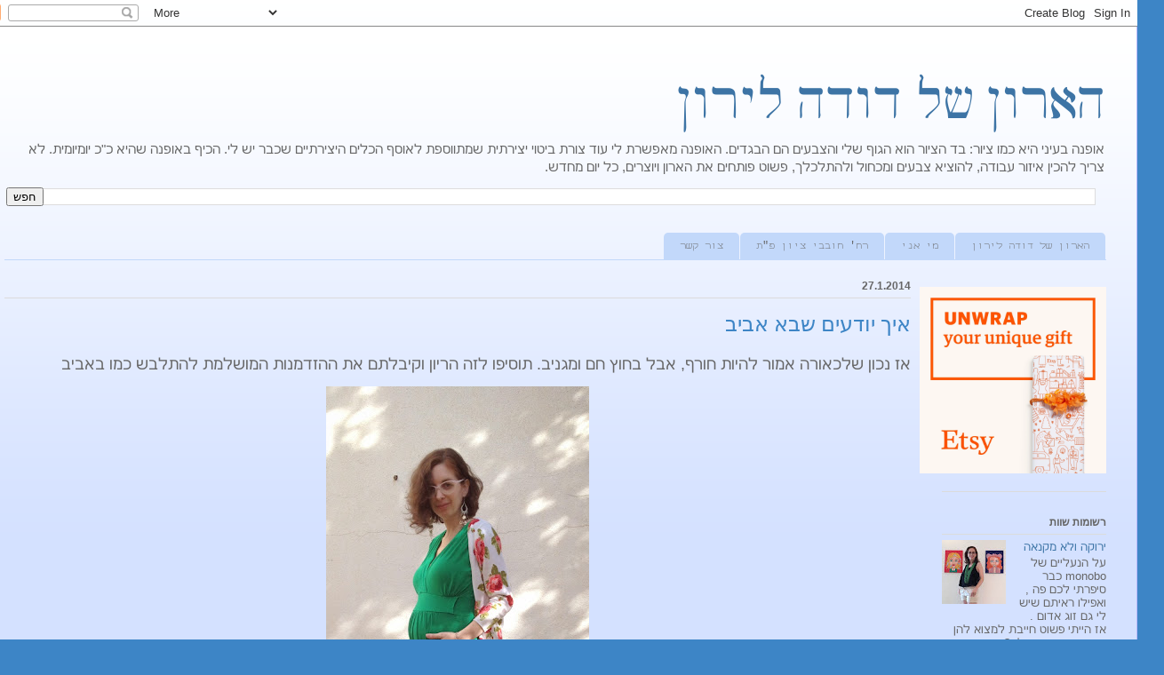

--- FILE ---
content_type: text/html; charset=UTF-8
request_url: https://lironfashion.blogspot.com/2014/01/
body_size: 14362
content:
<!DOCTYPE html>
<html class='v2' dir='rtl' lang='he'>
<head>
<link href='https://www.blogger.com/static/v1/widgets/2370241452-css_bundle_v2_rtl.css' rel='stylesheet' type='text/css'/>
<meta content='width=1100' name='viewport'/>
<meta content='text/html; charset=UTF-8' http-equiv='Content-Type'/>
<meta content='blogger' name='generator'/>
<link href='https://lironfashion.blogspot.com/favicon.ico' rel='icon' type='image/x-icon'/>
<link href='http://lironfashion.blogspot.com/2014/01/' rel='canonical'/>
<link rel="alternate" type="application/atom+xml" title="הארון של דודה לירון - Atom" href="https://lironfashion.blogspot.com/feeds/posts/default" />
<link rel="alternate" type="application/rss+xml" title="הארון של דודה לירון - RSS" href="https://lironfashion.blogspot.com/feeds/posts/default?alt=rss" />
<link rel="service.post" type="application/atom+xml" title="הארון של דודה לירון - Atom" href="https://www.blogger.com/feeds/6622715486308042038/posts/default" />
<!--Can't find substitution for tag [blog.ieCssRetrofitLinks]-->
<meta content='http://lironfashion.blogspot.com/2014/01/' property='og:url'/>
<meta content='הארון של דודה לירון' property='og:title'/>
<meta content='אופנה בעיני היא כמו ציור: בד הציור הוא הגוף שלי והצבעים הם הבגדים. האופנה מאפשרת לי עוד צורת ביטוי יצירתית שמתווספת לאוסף הכלים היצירתיים שכבר יש לי. הכיף באופנה שהיא כ&quot;כ יומיומית. לא צריך להכין איזור עבודה, להוציא צבעים ומכחול ולהתלכלך, פשוט פותחים את הארון ויוצרים, כל יום מחדש. 
' property='og:description'/>
<title>הארון של דודה לירון: ינואר 2014</title>
<style id='page-skin-1' type='text/css'><!--
/*
-----------------------------------------------
Blogger Template Style
Name:     Ethereal
Designer: Jason Morrow
URL:      jasonmorrow.etsy.com
----------------------------------------------- */
/* Content
----------------------------------------------- */
body {
font: normal normal 13px Arial, Tahoma, Helvetica, FreeSans, sans-serif;
color: #666666;
background: #3d85c6 none repeat-x scroll top left;
}
html body .content-outer {
min-width: 0;
max-width: 100%;
width: 100%;
}
a:link {
text-decoration: none;
color: #3d74a5;
}
a:visited {
text-decoration: none;
color: #4d469c;
}
a:hover {
text-decoration: underline;
color: #3d74a5;
}
.main-inner {
padding-top: 15px;
}
.body-fauxcolumn-outer {
background: transparent url(//themes.googleusercontent.com/image?id=0BwVBOzw_-hbMMDZjM2Q4YjctMTY2OC00ZGU2LWJjZDYtODVjOGRiOThlMGQ3) repeat-x scroll top center;
}
.content-fauxcolumns .fauxcolumn-inner {
background: #d4e1ff url(//www.blogblog.com/1kt/ethereal/white-fade.png) repeat-x scroll top left;
border-left: 1px solid #bbbbff;
border-right: 1px solid #bbbbff;
}
/* Flexible Background
----------------------------------------------- */
.content-fauxcolumn-outer .fauxborder-left {
width: 100%;
padding-left: 0;
margin-left: -0;
background-color: transparent;
background-image: none;
background-repeat: no-repeat;
background-position: left top;
}
.content-fauxcolumn-outer .fauxborder-right {
margin-right: -0;
width: 0;
background-color: transparent;
background-image: none;
background-repeat: no-repeat;
background-position: right top;
}
/* Columns
----------------------------------------------- */
.content-inner {
padding: 0;
}
/* Header
----------------------------------------------- */
.header-inner {
padding: 27px 0 3px;
}
.header-inner .section {
margin: 0 35px;
}
.Header h1 {
font: normal normal 60px Times, 'Times New Roman', FreeSerif, serif;
color: #3d74a5;
}
.Header h1 a {
color: #3d74a5;
}
.Header .description {
font-size: 115%;
color: #666666;
}
.header-inner .Header .titlewrapper,
.header-inner .Header .descriptionwrapper {
padding-left: 0;
padding-right: 0;
margin-bottom: 0;
}
/* Tabs
----------------------------------------------- */
.tabs-outer {
position: relative;
background: transparent;
}
.tabs-cap-top, .tabs-cap-bottom {
position: absolute;
width: 100%;
}
.tabs-cap-bottom {
bottom: 0;
}
.tabs-inner {
padding: 0;
}
.tabs-inner .section {
margin: 0 35px;
}
*+html body .tabs-inner .widget li {
padding: 1px;
}
.PageList {
border-bottom: 1px solid #c2d8fa;
}
.tabs-inner .widget li.selected a,
.tabs-inner .widget li a:hover {
position: relative;
-moz-border-radius-topleft: 5px;
-moz-border-radius-topright: 5px;
-webkit-border-top-left-radius: 5px;
-webkit-border-top-right-radius: 5px;
-goog-ms-border-top-left-radius: 5px;
-goog-ms-border-top-right-radius: 5px;
border-top-left-radius: 5px;
border-top-right-radius: 5px;
background: #4eabff none ;
color: #ffffff;
}
.tabs-inner .widget li a {
display: inline-block;
margin: 0;
margin-right: 1px;
padding: .65em 1.5em;
font: normal normal 12px 'Courier New', Courier, FreeMono, monospace;
color: #666666;
background-color: #c2d8fa;
-moz-border-radius-topleft: 5px;
-moz-border-radius-topright: 5px;
-webkit-border-top-left-radius: 5px;
-webkit-border-top-right-radius: 5px;
-goog-ms-border-top-left-radius: 5px;
-goog-ms-border-top-right-radius: 5px;
border-top-left-radius: 5px;
border-top-right-radius: 5px;
}
/* Headings
----------------------------------------------- */
h2 {
font: normal bold 12px Verdana, Geneva, sans-serif;
color: #666666;
}
/* Widgets
----------------------------------------------- */
.main-inner .column-left-inner {
padding: 0 0 0 20px;
}
.main-inner .column-left-inner .section {
margin-right: 0;
}
.main-inner .column-right-inner {
padding: 0 20px 0 0;
}
.main-inner .column-right-inner .section {
margin-left: 0;
}
.main-inner .section {
padding: 0;
}
.main-inner .widget {
padding: 0 0 15px;
margin: 20px 0;
border-bottom: 1px solid #dbdbdb;
}
.main-inner .widget h2 {
margin: 0;
padding: .6em 0 .5em;
}
.footer-inner .widget h2 {
padding: 0 0 .4em;
}
.main-inner .widget h2 + div, .footer-inner .widget h2 + div {
padding-top: 15px;
}
.main-inner .widget .widget-content {
margin: 0;
padding: 15px 0 0;
}
.main-inner .widget ul, .main-inner .widget #ArchiveList ul.flat {
margin: -15px -15px -15px;
padding: 0;
list-style: none;
}
.main-inner .sidebar .widget h2 {
border-bottom: 1px solid #dbdbdb;
}
.main-inner .widget #ArchiveList {
margin: -15px 0 0;
}
.main-inner .widget ul li, .main-inner .widget #ArchiveList ul.flat li {
padding: .5em 15px;
text-indent: 0;
}
.main-inner .widget #ArchiveList ul li {
padding-top: .25em;
padding-bottom: .25em;
}
.main-inner .widget ul li:first-child, .main-inner .widget #ArchiveList ul.flat li:first-child {
border-top: none;
}
.main-inner .widget ul li:last-child, .main-inner .widget #ArchiveList ul.flat li:last-child {
border-bottom: none;
}
.main-inner .widget .post-body ul {
padding: 0 2.5em;
margin: .5em 0;
list-style: disc;
}
.main-inner .widget .post-body ul li {
padding: 0.25em 0;
margin-bottom: .25em;
color: #666666;
border: none;
}
.footer-inner .widget ul {
padding: 0;
list-style: none;
}
.widget .zippy {
color: #666666;
}
/* Posts
----------------------------------------------- */
.main.section {
margin: 0 20px;
}
body .main-inner .Blog {
padding: 0;
background-color: transparent;
border: none;
}
.main-inner .widget h2.date-header {
border-bottom: 1px solid #dbdbdb;
}
.date-outer {
position: relative;
margin: 15px 0 20px;
}
.date-outer:first-child {
margin-top: 0;
}
.date-posts {
clear: both;
}
.post-outer, .inline-ad {
border-bottom: 1px solid #dbdbdb;
padding: 30px 0;
}
.post-outer {
padding-bottom: 10px;
}
.post-outer:first-child {
padding-top: 0;
border-top: none;
}
.post-outer:last-child, .inline-ad:last-child {
border-bottom: none;
}
.post-body img {
padding: 8px;
}
h3.post-title, h4 {
font: normal normal 24px Times, Times New Roman, serif;
color: #3d85c6;
}
h3.post-title a {
font: normal normal 24px Times, Times New Roman, serif;
color: #3d85c6;
text-decoration: none;
}
h3.post-title a:hover {
color: #3d74a5;
text-decoration: underline;
}
.post-header {
margin: 0 0 1.5em;
}
.post-body {
line-height: 1.4;
}
.post-footer {
margin: 1.5em 0 0;
}
#blog-pager {
padding: 15px;
}
.blog-feeds, .post-feeds {
margin: 1em 0;
text-align: center;
}
.post-outer .comments {
margin-top: 2em;
}
/* Comments
----------------------------------------------- */
.comments .comments-content .icon.blog-author {
background-repeat: no-repeat;
background-image: url([data-uri]);
}
.comments .comments-content .loadmore a {
background: #d4e1ff url(//www.blogblog.com/1kt/ethereal/white-fade.png) repeat-x scroll top left;
}
.comments .comments-content .loadmore a {
border-top: 1px solid #dbdbdb;
border-bottom: 1px solid #dbdbdb;
}
.comments .comment-thread.inline-thread {
background: #d4e1ff url(//www.blogblog.com/1kt/ethereal/white-fade.png) repeat-x scroll top left;
}
.comments .continue {
border-top: 2px solid #dbdbdb;
}
/* Footer
----------------------------------------------- */
.footer-inner {
padding: 30px 0;
overflow: hidden;
}
/* Mobile
----------------------------------------------- */
body.mobile  {
background-size: auto
}
.mobile .body-fauxcolumn-outer {
background: ;
}
.mobile .content-fauxcolumns .fauxcolumn-inner {
opacity: 0.75;
}
.mobile .content-fauxcolumn-outer .fauxborder-right {
margin-right: 0;
}
.mobile-link-button {
background-color: #4eabff;
}
.mobile-link-button a:link, .mobile-link-button a:visited {
color: #ffffff;
}
.mobile-index-contents {
color: #444444;
}
.mobile .body-fauxcolumn-outer {
background-size: 100% auto;
}
.mobile .mobile-date-outer {
border-bottom: transparent;
}
.mobile .PageList {
border-bottom: none;
}
.mobile .tabs-inner .section {
margin: 0;
}
.mobile .tabs-inner .PageList .widget-content {
background: #4eabff none;
color: #ffffff;
}
.mobile .tabs-inner .PageList .widget-content .pagelist-arrow {
border-right: 1px solid #ffffff;
}
.mobile .footer-inner {
overflow: visible;
}
body.mobile .AdSense {
margin: 0 -10px;
}

--></style>
<style id='template-skin-1' type='text/css'><!--
body {
min-width: 1310px;
}
.content-outer, .content-fauxcolumn-outer, .region-inner {
min-width: 1310px;
max-width: 1310px;
_width: 1310px;
}
.main-inner .columns {
padding-left: 0px;
padding-right: 220px;
}
.main-inner .fauxcolumn-center-outer {
left: 0px;
right: 220px;
/* IE6 does not respect left and right together */
_width: expression(this.parentNode.offsetWidth -
parseInt("0px") -
parseInt("220px") + 'px');
}
.main-inner .fauxcolumn-left-outer {
width: 0px;
}
.main-inner .fauxcolumn-right-outer {
width: 220px;
}
.main-inner .column-left-outer {
width: 0px;
right: 100%;
margin-left: -0px;
}
.main-inner .column-right-outer {
width: 220px;
margin-right: -220px;
}
#layout {
min-width: 0;
}
#layout .content-outer {
min-width: 0;
width: 800px;
}
#layout .region-inner {
min-width: 0;
width: auto;
}
body#layout div.add_widget {
padding: 8px;
}
body#layout div.add_widget a {
margin-left: 32px;
}
--></style>
<link href='https://www.blogger.com/dyn-css/authorization.css?targetBlogID=6622715486308042038&amp;zx=fcebb8d3-dc66-4027-a628-f8de02a9006b' media='none' onload='if(media!=&#39;all&#39;)media=&#39;all&#39;' rel='stylesheet'/><noscript><link href='https://www.blogger.com/dyn-css/authorization.css?targetBlogID=6622715486308042038&amp;zx=fcebb8d3-dc66-4027-a628-f8de02a9006b' rel='stylesheet'/></noscript>
<meta name='google-adsense-platform-account' content='ca-host-pub-1556223355139109'/>
<meta name='google-adsense-platform-domain' content='blogspot.com'/>

</head>
<body class='loading variant-blossoms1Blue'>
<div class='navbar section' id='navbar' name='סרגל ניווט'><div class='widget Navbar' data-version='1' id='Navbar1'><script type="text/javascript">
    function setAttributeOnload(object, attribute, val) {
      if(window.addEventListener) {
        window.addEventListener('load',
          function(){ object[attribute] = val; }, false);
      } else {
        window.attachEvent('onload', function(){ object[attribute] = val; });
      }
    }
  </script>
<div id="navbar-iframe-container"></div>
<script type="text/javascript" src="https://apis.google.com/js/platform.js"></script>
<script type="text/javascript">
      gapi.load("gapi.iframes:gapi.iframes.style.bubble", function() {
        if (gapi.iframes && gapi.iframes.getContext) {
          gapi.iframes.getContext().openChild({
              url: 'https://www.blogger.com/navbar/6622715486308042038?origin\x3dhttps://lironfashion.blogspot.com',
              where: document.getElementById("navbar-iframe-container"),
              id: "navbar-iframe"
          });
        }
      });
    </script><script type="text/javascript">
(function() {
var script = document.createElement('script');
script.type = 'text/javascript';
script.src = '//pagead2.googlesyndication.com/pagead/js/google_top_exp.js';
var head = document.getElementsByTagName('head')[0];
if (head) {
head.appendChild(script);
}})();
</script>
</div></div>
<div class='body-fauxcolumns'>
<div class='fauxcolumn-outer body-fauxcolumn-outer'>
<div class='cap-top'>
<div class='cap-left'></div>
<div class='cap-right'></div>
</div>
<div class='fauxborder-left'>
<div class='fauxborder-right'></div>
<div class='fauxcolumn-inner'>
</div>
</div>
<div class='cap-bottom'>
<div class='cap-left'></div>
<div class='cap-right'></div>
</div>
</div>
</div>
<div class='content'>
<div class='content-fauxcolumns'>
<div class='fauxcolumn-outer content-fauxcolumn-outer'>
<div class='cap-top'>
<div class='cap-left'></div>
<div class='cap-right'></div>
</div>
<div class='fauxborder-left'>
<div class='fauxborder-right'></div>
<div class='fauxcolumn-inner'>
</div>
</div>
<div class='cap-bottom'>
<div class='cap-left'></div>
<div class='cap-right'></div>
</div>
</div>
</div>
<div class='content-outer'>
<div class='content-cap-top cap-top'>
<div class='cap-left'></div>
<div class='cap-right'></div>
</div>
<div class='fauxborder-left content-fauxborder-left'>
<div class='fauxborder-right content-fauxborder-right'></div>
<div class='content-inner'>
<header>
<div class='header-outer'>
<div class='header-cap-top cap-top'>
<div class='cap-left'></div>
<div class='cap-right'></div>
</div>
<div class='fauxborder-left header-fauxborder-left'>
<div class='fauxborder-right header-fauxborder-right'></div>
<div class='region-inner header-inner'>
<div class='header section' id='header' name='כותרת'><div class='widget Header' data-version='1' id='Header1'>
<div id='header-inner'>
<div class='titlewrapper'>
<h1 class='title'>
<a href='https://lironfashion.blogspot.com/'>
הארון של דודה לירון
</a>
</h1>
</div>
<div class='descriptionwrapper'>
<p class='description'><span>אופנה בעיני היא כמו ציור: בד הציור הוא הגוף שלי והצבעים הם הבגדים. האופנה מאפשרת לי עוד צורת ביטוי יצירתית שמתווספת לאוסף הכלים היצירתיים שכבר יש לי. הכיף באופנה שהיא כ"כ יומיומית. לא צריך להכין איזור עבודה, להוציא צבעים ומכחול ולהתלכלך, פשוט פותחים את הארון ויוצרים, כל יום מחדש. 
</span></p>
</div>
</div>
</div></div>
</div>
</div>
<div class='header-cap-bottom cap-bottom'>
<div class='cap-left'></div>
<div class='cap-right'></div>
</div>
</div>
</header>
<div class='tabs-outer'>
<div class='tabs-cap-top cap-top'>
<div class='cap-left'></div>
<div class='cap-right'></div>
</div>
<div class='fauxborder-left tabs-fauxborder-left'>
<div class='fauxborder-right tabs-fauxborder-right'></div>
<div class='region-inner tabs-inner'>
<div class='tabs section' id='crosscol' name='לרוחב העמודות'><div class='widget BlogSearch' data-version='1' id='BlogSearch1'>
<h2 class='title'>חפש בבלוג זה</h2>
<div class='widget-content'>
<div id='BlogSearch1_form'>
<form action='https://lironfashion.blogspot.com/search' class='gsc-search-box' target='_top'>
<table cellpadding='0' cellspacing='0' class='gsc-search-box'>
<tbody>
<tr>
<td class='gsc-input'>
<input autocomplete='off' class='gsc-input' name='q' size='10' title='search' type='text' value=''/>
</td>
<td class='gsc-search-button'>
<input class='gsc-search-button' title='search' type='submit' value='חפש'/>
</td>
</tr>
</tbody>
</table>
</form>
</div>
</div>
<div class='clear'></div>
</div></div>
<div class='tabs section' id='crosscol-overflow' name='Cross-Column 2'><div class='widget Translate' data-version='1' id='Translate1'>
<h2 class='title'>Translate</h2>
<div id='google_translate_element'></div>
<script>
    function googleTranslateElementInit() {
      new google.translate.TranslateElement({
        pageLanguage: 'he',
        autoDisplay: 'true',
        layout: google.translate.TranslateElement.InlineLayout.VERTICAL
      }, 'google_translate_element');
    }
  </script>
<script src='//translate.google.com/translate_a/element.js?cb=googleTranslateElementInit'></script>
<div class='clear'></div>
</div><div class='widget PageList' data-version='1' id='PageList1'>
<h2>דפים</h2>
<div class='widget-content'>
<ul>
<li>
<a href='https://lironfashion.blogspot.com/'>הארון של דודה לירון</a>
</li>
<li>
<a href='https://lironfashion.blogspot.com/p/blog-page_17.html'>מי אני</a>
</li>
<li>
<a href='https://lironfashion.blogspot.com/p/blog-page.html'>רח&#39; חובבי ציון פ&quot;ת</a>
</li>
<li>
<a href='https://lironfashion.blogspot.com/p/blog-page_18.html'>צור קשר</a>
</li>
</ul>
<div class='clear'></div>
</div>
</div></div>
</div>
</div>
<div class='tabs-cap-bottom cap-bottom'>
<div class='cap-left'></div>
<div class='cap-right'></div>
</div>
</div>
<div class='main-outer'>
<div class='main-cap-top cap-top'>
<div class='cap-left'></div>
<div class='cap-right'></div>
</div>
<div class='fauxborder-left main-fauxborder-left'>
<div class='fauxborder-right main-fauxborder-right'></div>
<div class='region-inner main-inner'>
<div class='columns fauxcolumns'>
<div class='fauxcolumn-outer fauxcolumn-center-outer'>
<div class='cap-top'>
<div class='cap-left'></div>
<div class='cap-right'></div>
</div>
<div class='fauxborder-left'>
<div class='fauxborder-right'></div>
<div class='fauxcolumn-inner'>
</div>
</div>
<div class='cap-bottom'>
<div class='cap-left'></div>
<div class='cap-right'></div>
</div>
</div>
<div class='fauxcolumn-outer fauxcolumn-left-outer'>
<div class='cap-top'>
<div class='cap-left'></div>
<div class='cap-right'></div>
</div>
<div class='fauxborder-left'>
<div class='fauxborder-right'></div>
<div class='fauxcolumn-inner'>
</div>
</div>
<div class='cap-bottom'>
<div class='cap-left'></div>
<div class='cap-right'></div>
</div>
</div>
<div class='fauxcolumn-outer fauxcolumn-right-outer'>
<div class='cap-top'>
<div class='cap-left'></div>
<div class='cap-right'></div>
</div>
<div class='fauxborder-left'>
<div class='fauxborder-right'></div>
<div class='fauxcolumn-inner'>
</div>
</div>
<div class='cap-bottom'>
<div class='cap-left'></div>
<div class='cap-right'></div>
</div>
</div>
<!-- corrects IE6 width calculation -->
<div class='columns-inner'>
<div class='column-center-outer'>
<div class='column-center-inner'>
<div class='main section' id='main' name='ראשי'><div class='widget Blog' data-version='1' id='Blog1'>
<div class='blog-posts hfeed'>

          <div class="date-outer">
        
<h2 class='date-header'><span>27.1.2014</span></h2>

          <div class="date-posts">
        
<div class='post-outer'>
<div class='post hentry uncustomized-post-template' itemprop='blogPost' itemscope='itemscope' itemtype='http://schema.org/BlogPosting'>
<meta content='http://1.bp.blogspot.com/-KHgyysrP384/UuYrXTl1PrI/AAAAAAAAAk8/bfTwtw2nwWQ/s640/week30.JPG' itemprop='image_url'/>
<meta content='6622715486308042038' itemprop='blogId'/>
<meta content='7567412582581244715' itemprop='postId'/>
<a name='7567412582581244715'></a>
<h3 class='post-title entry-title' itemprop='name'>
<a href='https://lironfashion.blogspot.com/2014/01/blog-post_27.html'>איך יודעים שבא אביב</a>
</h3>
<div class='post-header'>
<div class='post-header-line-1'></div>
</div>
<div class='post-body entry-content' id='post-body-7567412582581244715' itemprop='description articleBody'>
<div dir="rtl" style="text-align: right;" trbidi="on">
<span style="font-size: large;">אז נכון שלכאורה אמור להיות חורף, אבל בחוץ חם ומגניב. תוסיפו לזה הריון וקיבלתם את ההזדמנות המושלמת להתלבש כמו באביב</span><br />
<table align="center" cellpadding="0" cellspacing="0" class="tr-caption-container" style="margin-left: auto; margin-right: auto; text-align: center;"><tbody>
<tr><td style="text-align: center;"><a href="//1.bp.blogspot.com/-KHgyysrP384/UuYrXTl1PrI/AAAAAAAAAk8/bfTwtw2nwWQ/s640/week30.JPG" imageanchor="1" style="margin-left: auto; margin-right: auto;"><img border="0" height="640" src="//1.bp.blogspot.com/-KHgyysrP384/UuYrXTl1PrI/AAAAAAAAAk8/bfTwtw2nwWQ/s640/week30.JPG" width="296"></a></td></tr>
<tr><td class="tr-caption" style="text-align: center;">שבוע 30</td></tr>
</tbody></table>
<table align="center" cellpadding="0" cellspacing="0" class="tr-caption-container" style="margin-left: auto; margin-right: auto; text-align: center;"><tbody>
<tr><td style="text-align: center;"><a href="//1.bp.blogspot.com/-ryJOqdc8qU8/UuYrTRAQHgI/AAAAAAAAAkw/5ss0MFyv3DE/s640/week304.JPG" imageanchor="1" style="margin-left: auto; margin-right: auto;"><img border="0" height="640" src="//1.bp.blogspot.com/-ryJOqdc8qU8/UuYrTRAQHgI/AAAAAAAAAkw/5ss0MFyv3DE/s640/week304.JPG" width="492"></a></td></tr>
<tr><td class="tr-caption" style="text-align: center;">תיק אביבי</td></tr>
</tbody></table>
<div class="separator" style="clear: both; text-align: center;">
<a href="//3.bp.blogspot.com/-km7KZfIafu8/UuYrX4tcjjI/AAAAAAAAAlA/GCutErGIy4g/s537/week302.JPG" imageanchor="1" style="margin-left: 1em; margin-right: 1em;"><img border="0" height="640" src="//3.bp.blogspot.com/-km7KZfIafu8/UuYrX4tcjjI/AAAAAAAAAlA/GCutErGIy4g/s537/week302.JPG" width="400"></a>\</div>
<div class="separator" style="clear: both; text-align: center;">
<br /></div>
<div class="separator" style="clear: both; text-align: center;">
<a href="//1.bp.blogspot.com/-EKAwOkN4DFs/UuYrbmWT6tI/AAAAAAAAAlI/l5UYUTerMLM/s800/week303.JPG" imageanchor="1" style="margin-left: 1em; margin-right: 1em;"><img border="0" height="506" src="//1.bp.blogspot.com/-EKAwOkN4DFs/UuYrbmWT6tI/AAAAAAAAAlI/l5UYUTerMLM/s800/week303.JPG" width="640"></a></div>
<div class="separator" style="clear: both; text-align: center;">
<br /></div>
<span style="font-size: large;"><b><u>והנה הפרטים</u></b>:</span><br />
<span style="font-size: large;">שמלה - חינם, יד שניה</span><br />
<span style="font-size: large;">קרדיגן - 150 ש"ח, FOX</span><br />
<span style="font-size: large;">גרביון - 40 ש"ח, מ<a href="http://tights.co.il/coral.html">פה</a></span><br />
<span style="font-size: large;">נעליים - 59 ש"ח, <a href="https://www.facebook.com/monoboisrael">monobo</a></span><br />
<span style="font-size: large;">צמיד, טבעת ועגילים - כ-10 ש"ח כל אחד</span><span style="font-size: large;">, לא זוכרת איפה</span><br />
<span style="font-size: large;">תיק - קיבלתי מתנה</span><br />
<span style="font-size: large;"><br /></span>
<span style="font-size: large;"><b>סה"כ</b>: כ-280 ש"ח</span></div>
<div style='clear: both;'></div>
</div>
<div class='post-footer'>
<div class='post-footer-line post-footer-line-1'>
<span class='post-author vcard'>
פורסם על ידי
<span class='fn' itemprop='author' itemscope='itemscope' itemtype='http://schema.org/Person'>
<meta content='https://www.blogger.com/profile/07505126267916748662' itemprop='url'/>
<a class='g-profile' href='https://www.blogger.com/profile/07505126267916748662' rel='author' title='author profile'>
<span itemprop='name'>לירון שבס</span>
</a>
</span>
</span>
<span class='post-timestamp'>
ב-
<meta content='http://lironfashion.blogspot.com/2014/01/blog-post_27.html' itemprop='url'/>
<a class='timestamp-link' href='https://lironfashion.blogspot.com/2014/01/blog-post_27.html' rel='bookmark' title='permanent link'><abbr class='published' itemprop='datePublished' title='2014-01-27T12:01:00+02:00'>12:01</abbr></a>
</span>
<span class='post-comment-link'>
<a class='comment-link' href='https://lironfashion.blogspot.com/2014/01/blog-post_27.html#comment-form' onclick=''>
אין תגובות:
  </a>
</span>
<span class='post-icons'>
<span class='item-control blog-admin pid-989177714'>
<a href='https://www.blogger.com/post-edit.g?blogID=6622715486308042038&postID=7567412582581244715&from=pencil' title='ערוך פרסום'>
<img alt='' class='icon-action' height='18' src='https://resources.blogblog.com/img/icon18_edit_allbkg.gif' width='18'/>
</a>
</span>
</span>
<div class='post-share-buttons goog-inline-block'>
<a class='goog-inline-block share-button sb-email' href='https://www.blogger.com/share-post.g?blogID=6622715486308042038&postID=7567412582581244715&target=email' target='_blank' title='שלח באימייל'><span class='share-button-link-text'>שלח באימייל</span></a><a class='goog-inline-block share-button sb-blog' href='https://www.blogger.com/share-post.g?blogID=6622715486308042038&postID=7567412582581244715&target=blog' onclick='window.open(this.href, "_blank", "height=270,width=475"); return false;' target='_blank' title='BlogThis!'><span class='share-button-link-text'>BlogThis!</span></a><a class='goog-inline-block share-button sb-twitter' href='https://www.blogger.com/share-post.g?blogID=6622715486308042038&postID=7567412582581244715&target=twitter' target='_blank' title='‏שיתוף ב-X'><span class='share-button-link-text'>&#8207;שיתוף ב-X</span></a><a class='goog-inline-block share-button sb-facebook' href='https://www.blogger.com/share-post.g?blogID=6622715486308042038&postID=7567412582581244715&target=facebook' onclick='window.open(this.href, "_blank", "height=430,width=640"); return false;' target='_blank' title='שתף אל פייסבוק'><span class='share-button-link-text'>שתף אל פייסבוק</span></a><a class='goog-inline-block share-button sb-pinterest' href='https://www.blogger.com/share-post.g?blogID=6622715486308042038&postID=7567412582581244715&target=pinterest' target='_blank' title='‏שתף ל-Pinterest'><span class='share-button-link-text'>&#8207;שתף ל-Pinterest</span></a>
</div>
</div>
<div class='post-footer-line post-footer-line-2'>
<span class='post-labels'>
תוויות:
<a href='https://lironfashion.blogspot.com/search/label/%D7%90%D7%91%D7%99%D7%91%D7%99' rel='tag'>אביבי</a>,
<a href='https://lironfashion.blogspot.com/search/label/%D7%95%D7%A8%D7%95%D7%93' rel='tag'>ורוד</a>,
<a href='https://lironfashion.blogspot.com/search/label/%D7%99%D7%A8%D7%95%D7%A7' rel='tag'>ירוק</a>,
<a href='https://lironfashion.blogspot.com/search/label/%D7%A9%D7%9E%D7%9C%D7%94' rel='tag'>שמלה</a>
</span>
</div>
<div class='post-footer-line post-footer-line-3'>
<span class='post-location'>
</span>
</div>
</div>
</div>
</div>

          </div></div>
        

          <div class="date-outer">
        
<h2 class='date-header'><span>13.1.2014</span></h2>

          <div class="date-posts">
        
<div class='post-outer'>
<div class='post hentry uncustomized-post-template' itemprop='blogPost' itemscope='itemscope' itemtype='http://schema.org/BlogPosting'>
<meta content='http://3.bp.blogspot.com/-rhVM44E4e2Y/UtOPG_E1KmI/AAAAAAAAAkg/U7pUBzpvQ5A/s640/purple.JPG' itemprop='image_url'/>
<meta content='6622715486308042038' itemprop='blogId'/>
<meta content='5689311817738100424' itemprop='postId'/>
<a name='5689311817738100424'></a>
<h3 class='post-title entry-title' itemprop='name'>
<a href='https://lironfashion.blogspot.com/2014/01/blog-post_13.html'>עגולה וסגולה</a>
</h3>
<div class='post-header'>
<div class='post-header-line-1'></div>
</div>
<div class='post-body entry-content' id='post-body-5689311817738100424' itemprop='description articleBody'>
<div dir="rtl" style="text-align: right;" trbidi="on">
<span style="color: #a64d79; font-size: large;">--שימו לב הטבה לקוראי הבלוג בסוף הרשומה --</span><br />
<span style="font-size: large;">אין כמו יום שבת חורפי בשביל להתחרדן בשמש, והכי טוב בסגול</span><br />
<table align="center" cellpadding="0" cellspacing="0" class="tr-caption-container" style="margin-left: auto; margin-right: auto; text-align: center;"><tbody>
<tr><td style="text-align: center;"><img border="0" height="640" src="//3.bp.blogspot.com/-rhVM44E4e2Y/UtOPG_E1KmI/AAAAAAAAAkg/U7pUBzpvQ5A/s640/purple.JPG" style="margin-left: auto; margin-right: auto;" width="364"></td></tr>
<tr><td class="tr-caption" style="text-align: center;">סוף שבוע 27</td></tr>
</tbody></table>
<div class="separator" style="clear: both; text-align: center;">
<a href="//3.bp.blogspot.com/-rhVM44E4e2Y/UtOPG_E1KmI/AAAAAAAAAkg/U7pUBzpvQ5A/s512/purple.JPG" imageanchor="1" style="margin-left: 1em; margin-right: 1em;"><span style="font-size: large;"></span></a></div>
<span style="font-size: large;"><u>והנה הפרטים</u>:</span><br />
<span style="font-size: large;">נעליים - 50 ש"ח, בחנות שכבר לא קיימת</span><br />
<span style="font-size: large;">גרביים - כ-10 ש"ח, לא זוכרת איפה</span><br />
<span style="font-size: large;">גרביונים - 40 ש"ח, מ<a href="http://www.tights.co.il/">פה</a></span><br />
<span style="font-size: large;">סוודר עם לב - 108 ש"ח, <a href="http://il.nextdirect.com/en/">NEXT</a>&nbsp;(מחלקת ילדים)</span><br />
<span style="font-size: large;">חולצה ורודה - אני תפרתי</span><br />
<span style="font-size: large;">וסט פרווה - 108 ש"ח, <a href="https://marketplace.asos.com/?WT.ac=ASOS_grpnav_US">ASOS Marketplace</a></span><br />
<span style="font-size: large;">עגילים - כ-10 ש"ח, לא זוכרת איפה</span><br />
<span style="font-size: large;">תיק - כ-20 ש"ח, שוק ראש העין</span><br />
<span style="font-size: large;"><br /></span>
<span style="font-size: large;"><u><b>סה"כ</b></u>: כ-350 ש"ח</span><br />
<span style="font-size: large;"><br /></span>
<span style="font-size: large;">שימו לב, הטבה לקוראי הבלוג: אתר <a href="http://il.nextdirect.com/en/">NEXT</a>&nbsp;נותן לכן 50 ש"ח בקניה מעל 250 ש"ח (ללקוחות חדשים בלבד), בהקשת קודי הקופון הבאים (כל הקודם זוכה): ZC6AJ1A5YX, WJ3TT9Y5BX</span></div>
<div style='clear: both;'></div>
</div>
<div class='post-footer'>
<div class='post-footer-line post-footer-line-1'>
<span class='post-author vcard'>
פורסם על ידי
<span class='fn' itemprop='author' itemscope='itemscope' itemtype='http://schema.org/Person'>
<meta content='https://www.blogger.com/profile/07505126267916748662' itemprop='url'/>
<a class='g-profile' href='https://www.blogger.com/profile/07505126267916748662' rel='author' title='author profile'>
<span itemprop='name'>לירון שבס</span>
</a>
</span>
</span>
<span class='post-timestamp'>
ב-
<meta content='http://lironfashion.blogspot.com/2014/01/blog-post_13.html' itemprop='url'/>
<a class='timestamp-link' href='https://lironfashion.blogspot.com/2014/01/blog-post_13.html' rel='bookmark' title='permanent link'><abbr class='published' itemprop='datePublished' title='2014-01-13T11:34:00+02:00'>11:34</abbr></a>
</span>
<span class='post-comment-link'>
<a class='comment-link' href='https://lironfashion.blogspot.com/2014/01/blog-post_13.html#comment-form' onclick=''>
אין תגובות:
  </a>
</span>
<span class='post-icons'>
<span class='item-control blog-admin pid-989177714'>
<a href='https://www.blogger.com/post-edit.g?blogID=6622715486308042038&postID=5689311817738100424&from=pencil' title='ערוך פרסום'>
<img alt='' class='icon-action' height='18' src='https://resources.blogblog.com/img/icon18_edit_allbkg.gif' width='18'/>
</a>
</span>
</span>
<div class='post-share-buttons goog-inline-block'>
<a class='goog-inline-block share-button sb-email' href='https://www.blogger.com/share-post.g?blogID=6622715486308042038&postID=5689311817738100424&target=email' target='_blank' title='שלח באימייל'><span class='share-button-link-text'>שלח באימייל</span></a><a class='goog-inline-block share-button sb-blog' href='https://www.blogger.com/share-post.g?blogID=6622715486308042038&postID=5689311817738100424&target=blog' onclick='window.open(this.href, "_blank", "height=270,width=475"); return false;' target='_blank' title='BlogThis!'><span class='share-button-link-text'>BlogThis!</span></a><a class='goog-inline-block share-button sb-twitter' href='https://www.blogger.com/share-post.g?blogID=6622715486308042038&postID=5689311817738100424&target=twitter' target='_blank' title='‏שיתוף ב-X'><span class='share-button-link-text'>&#8207;שיתוף ב-X</span></a><a class='goog-inline-block share-button sb-facebook' href='https://www.blogger.com/share-post.g?blogID=6622715486308042038&postID=5689311817738100424&target=facebook' onclick='window.open(this.href, "_blank", "height=430,width=640"); return false;' target='_blank' title='שתף אל פייסבוק'><span class='share-button-link-text'>שתף אל פייסבוק</span></a><a class='goog-inline-block share-button sb-pinterest' href='https://www.blogger.com/share-post.g?blogID=6622715486308042038&postID=5689311817738100424&target=pinterest' target='_blank' title='‏שתף ל-Pinterest'><span class='share-button-link-text'>&#8207;שתף ל-Pinterest</span></a>
</div>
</div>
<div class='post-footer-line post-footer-line-2'>
<span class='post-labels'>
תוויות:
<a href='https://lironfashion.blogspot.com/search/label/%D7%94%D7%A8%D7%99%D7%95%D7%9F' rel='tag'>הריון</a>,
<a href='https://lironfashion.blogspot.com/search/label/%D7%A1%D7%92%D7%95%D7%9C' rel='tag'>סגול</a>,
<a href='https://lironfashion.blogspot.com/search/label/%D7%A4%D7%A8%D7%95%D7%95%D7%94' rel='tag'>פרווה</a>
</span>
</div>
<div class='post-footer-line post-footer-line-3'>
<span class='post-location'>
</span>
</div>
</div>
</div>
</div>

        </div></div>
      
</div>
<div class='blog-pager' id='blog-pager'>
<span id='blog-pager-newer-link'>
<a class='blog-pager-newer-link' href='https://lironfashion.blogspot.com/search?updated-max=2014-04-08T20:38:00%2B03:00&amp;max-results=7&amp;reverse-paginate=true' id='Blog1_blog-pager-newer-link' title='רשומות חדשות יותר'>רשומות חדשות יותר</a>
</span>
<span id='blog-pager-older-link'>
<a class='blog-pager-older-link' href='https://lironfashion.blogspot.com/search?updated-max=2014-01-13T11:34:00%2B02:00&amp;max-results=7' id='Blog1_blog-pager-older-link' title='רשומות קודמות'>רשומות קודמות</a>
</span>
<a class='home-link' href='https://lironfashion.blogspot.com/'>דף הבית</a>
</div>
<div class='clear'></div>
<div class='blog-feeds'>
<div class='feed-links'>
הירשם ל-
<a class='feed-link' href='https://lironfashion.blogspot.com/feeds/posts/default' target='_blank' type='application/atom+xml'>תגובות (Atom)</a>
</div>
</div>
</div></div>
</div>
</div>
<div class='column-left-outer'>
<div class='column-left-inner'>
<aside>
</aside>
</div>
</div>
<div class='column-right-outer'>
<div class='column-right-inner'>
<aside>
<div class='sidebar section' id='sidebar-right-1'><div class='widget HTML' data-version='1' id='HTML2'>
<div class='widget-content'>
<a href="//www.etsy.com/shop/HappyLiron?ref=offsite_badges&utm_source=sellers&utm_medium=badges"><img width="210" src="//img0.etsystatic.com/site-assets/badges/en/holiday/Facebook_Revised.jpg" /></a>
</div>
<div class='clear'></div>
</div>
<div class='widget PopularPosts' data-version='1' id='PopularPosts1'>
<h2>רשומות שוות</h2>
<div class='widget-content popular-posts'>
<ul>
<li>
<div class='item-content'>
<div class='item-thumbnail'>
<a href='https://lironfashion.blogspot.com/2014/08/blog-post.html' target='_blank'>
<img alt='' border='0' src='//4.bp.blogspot.com/-JsN3JxB9pvU/U9TB7xp4EiI/AAAAAAAABEc/hx0I5e5gu10/w72-h72-p-k-no-nu/green1.JPG'/>
</a>
</div>
<div class='item-title'><a href='https://lironfashion.blogspot.com/2014/08/blog-post.html'>ירוקה ולא מקנאה</a></div>
<div class='item-snippet'> על הנעליים של monobo כבר סיפרתי לכם פה , ואפילו ראיתם שיש לי גם זוג אדום . אז הייתי פשוט חייבת למצוא להן שרשרת תואמת, לא? נחשו איפה מצאתי? ...</div>
</div>
<div style='clear: both;'></div>
</li>
<li>
<div class='item-content'>
<div class='item-thumbnail'>
<a href='https://lironfashion.blogspot.com/2014/07/600.html' target='_blank'>
<img alt='' border='0' src='https://blogger.googleusercontent.com/img/b/R29vZ2xl/AVvXsEjtqUY0khHJHgIXFL4r3rpNaZjoEFBLSxCV8vJEu6RBnmojo6fA5F18WxKI_6PUsxY_nf8TVV1aDrdGzYc-UpHTELc0iwgvr73ublL8aYyD6h1PU492pzrvs9sWjKCozP6ZaY2pG1wWCeuK/w72-h72-p-k-no-nu/humus1.JPG'/>
</a>
</div>
<div class='item-title'><a href='https://lironfashion.blogspot.com/2014/07/600.html'>איך קרה שיצאתי חומוס (ולמה זה עלה לי 600 ש&quot;ח)</a></div>
<div class='item-snippet'>   יצאתי חומוס   איך קרה, שאני, לירון שבס, יצאתי חומוס? איך?  אז הכל התחיל אי שם בשלהי ההריון, ישבתי במיטה (המון המון שעות של מיטה!) וגלשתי ...</div>
</div>
<div style='clear: both;'></div>
</li>
<li>
<div class='item-content'>
<div class='item-thumbnail'>
<a href='https://lironfashion.blogspot.com/2016/06/blog-post.html' target='_blank'>
<img alt='' border='0' src='https://2.bp.blogspot.com/-3tCGmZD-xKA/V2TiIVKihRI/AAAAAAAABpE/J_x3u-zOLP4og6w4o-hUsakqouq7118rACCo/w72-h72-p-k-no-nu/greenskirt2.JPG'/>
</a>
</div>
<div class='item-title'><a href='https://lironfashion.blogspot.com/2016/06/blog-post.html'>כשהירוקים מסמיקים</a></div>
<div class='item-snippet'>   במשך שנים לא אהבתי את הצבע הירוק על כל גווניו. תמיד עיקמתי את האף כשהייתי נתקלת בו. אבל משהו בי השתנה והיום אני מאד מתחברת לצבע הזה. לכן ...</div>
</div>
<div style='clear: both;'></div>
</li>
<li>
<div class='item-content'>
<div class='item-thumbnail'>
<a href='https://lironfashion.blogspot.com/2014/07/8.html' target='_blank'>
<img alt='' border='0' src='//3.bp.blogspot.com/-1U24A0gnhqk/U8zcBP2MU1I/AAAAAAAABCk/lnEH-GaQDL4/w72-h72-p-k-no-nu/stripes.jpg'/>
</a>
</div>
<div class='item-title'><a href='https://lironfashion.blogspot.com/2014/07/8.html'>8 דרכים ללבוש שמלה פסים</a></div>
<div class='item-snippet'>          אני אוהבת פסים. בכל צבע, כמעט, פסים משמחים אותי. ולכן שמלת פסים היא דיירת טבעית בארון שלי. את השמלה המדוברת קניתי ב-ebay ב-6.26$ (...</div>
</div>
<div style='clear: both;'></div>
</li>
<li>
<div class='item-content'>
<div class='item-thumbnail'>
<a href='https://lironfashion.blogspot.com/2015/07/blog-post_23.html' target='_blank'>
<img alt='' border='0' src='https://1.bp.blogspot.com/-gSWJmEnhIQ8/Va5xB3UzMLI/AAAAAAAABYc/hgSKRNPvjWc/w72-h72-p-k-no-nu-Ic42/%2525D7%25259E%2525D7%252595%2525D7%25259B%2525D7%25259F3.jpg'/>
</a>
</div>
<div class='item-title'><a href='https://lironfashion.blogspot.com/2015/07/blog-post_23.html'>מיי ואני</a></div>
<div class='item-snippet'> רוב הנשים שסביבי נוהגות ללבוש צבעים נייטרלים: שחור, אפור או חום ולפעמים הן &quot;מעזות&quot; לבוא עם לבן או בז&#39;. נדיר למצוא נשים שלובשו...</div>
</div>
<div style='clear: both;'></div>
</li>
<li>
<div class='item-content'>
<div class='item-thumbnail'>
<a href='https://lironfashion.blogspot.com/2014/07/blog-post_6.html' target='_blank'>
<img alt='' border='0' src='//1.bp.blogspot.com/-QdkwNpTtiE0/U7jygVvlLEI/AAAAAAAAAxM/g_zc5xO1xy4/w72-h72-p-k-no-nu/grumpyCatDress.jpg'/>
</a>
</div>
<div class='item-title'><a href='https://lironfashion.blogspot.com/2014/07/blog-post_6.html'>מדד המעוף: עפה על עצמי, חופשי!</a></div>
<div class='item-snippet'> לפניכם רשומה רבת מלל, אז קחו אויר ועופו על זה :).   כחובבת אופנה ו יוצרת נלהבת , תמיד חלמתי לייצר פרטי לבוש ואופנה לעצמי. כבר בגיל הטיפשעשר...</div>
</div>
<div style='clear: both;'></div>
</li>
<li>
<div class='item-content'>
<div class='item-thumbnail'>
<a href='https://lironfashion.blogspot.com/2016/07/blog-post_53.html' target='_blank'>
<img alt='' border='0' src='https://1.bp.blogspot.com/-ZzcNlb9niz0/V4tplDwav-I/AAAAAAAABrk/9QHlpuZE9HAxaoEbQgjCUmCvLBb_QIouQCCo/w72-h72-p-k-no-nu/lookoftheweek%2B09-07-2016%2B18-57-33.JPG'/>
</a>
</div>
<div class='item-title'><a href='https://lironfashion.blogspot.com/2016/07/blog-post_53.html'>אביבית ופרחונית</a></div>
<div class='item-snippet'> והפעם לוק שמזכיר לי אביב         והנה הפרטים :  חצאית - 139 ש&quot;ח, TNT  גופיה - 25 ש&quot;ח, 2 בחצר  תיק - 40 ש&quot;ח, 2 בחצר  נעליים -...</div>
</div>
<div style='clear: both;'></div>
</li>
<li>
<div class='item-content'>
<div class='item-thumbnail'>
<a href='https://lironfashion.blogspot.com/2016/05/blog-post.html' target='_blank'>
<img alt='' border='0' src='https://2.bp.blogspot.com/-od2eomKKmWg/VyXmUnDzKtI/AAAAAAAABnU/4r_jtOgEdpcLX7KniiXCIR09E4QVKCKcQCCo/w72-h72-p-k-no-nu/dress11-001.JPG'/>
</a>
</div>
<div class='item-title'><a href='https://lironfashion.blogspot.com/2016/05/blog-post.html'>מעבדות לחירות</a></div>
<div class='item-snippet'> אז איך היה הפסח שלכן? שלי היה משהו כזה:   ג&#39;ימבורי.&#160; ילדה מקיאה.&#160; שופינג.&#160; ילדה עם חום.&#160; גן שעשועים.&#160; ילדה צורחת.&#160; בריכה במרפסת.&#160; ילדה ...</div>
</div>
<div style='clear: both;'></div>
</li>
<li>
<div class='item-content'>
<div class='item-thumbnail'>
<a href='https://lironfashion.blogspot.com/2016/04/blog-post.html' target='_blank'>
<img alt='' border='0' src='https://4.bp.blogspot.com/-WT3pYaHtOJw/Vwk-YmDYO_I/AAAAAAAABmc/7JsBWxBJBdkHmY9qZ0V47xBc7FykFcWPgCCo/w72-h72-p-k-no-nu-Ic42/pinkDress.JPG'/>
</a>
</div>
<div class='item-title'><a href='https://lironfashion.blogspot.com/2016/04/blog-post.html'>לקנות בגדים בחינם</a></div>
<div class='item-snippet'> מאז שהתמכרתי לחנויות יד שניה אני כבר לא נכנסת לחנויות &quot;רגילות&quot;. מה שיפה בחנויות יש שניה שאפשר להביא להם בגדים ולהרויח עליהם כסף. ...</div>
</div>
<div style='clear: both;'></div>
</li>
<li>
<div class='item-content'>
<div class='item-thumbnail'>
<a href='https://lironfashion.blogspot.com/2014/05/blog-post_11.html' target='_blank'>
<img alt='' border='0' src='//3.bp.blogspot.com/-5xTIth-edo0/U282AgoRTBI/AAAAAAAAAtY/bdxuQx-zm1g/w72-h72-p-k-no-nu/lironFashion_walkSlacks2.JPG'/>
</a>
</div>
<div class='item-title'><a href='https://lironfashion.blogspot.com/2014/05/blog-post_11.html'>נעליים מצויירות = שמחה בלב</a></div>
<div class='item-snippet'> אחת התשוקות שלי באופנה היא כמובן נעליים. אבל לא &quot;סתם&quot; נעליים, אלא נעליים מעניינות. מצויירות. מעוצבות. משוגעות.  האמת, בארץ, קשה ל...</div>
</div>
<div style='clear: both;'></div>
</li>
</ul>
<div class='clear'></div>
</div>
</div><div class='widget BlogArchive' data-version='1' id='BlogArchive1'>
<h2>ארכיון הבלוג</h2>
<div class='widget-content'>
<div id='ArchiveList'>
<div id='BlogArchive1_ArchiveList'>
<ul class='hierarchy'>
<li class='archivedate collapsed'>
<a class='toggle' href='javascript:void(0)'>
<span class='zippy'>

        &#9668;&#160;
      
</span>
</a>
<a class='post-count-link' href='https://lironfashion.blogspot.com/2016/'>
2016
</a>
<span class='post-count' dir='ltr'>(14)</span>
<ul class='hierarchy'>
<li class='archivedate collapsed'>
<a class='toggle' href='javascript:void(0)'>
<span class='zippy'>

        &#9668;&#160;
      
</span>
</a>
<a class='post-count-link' href='https://lironfashion.blogspot.com/2016/07/'>
יולי
</a>
<span class='post-count' dir='ltr'>(1)</span>
</li>
</ul>
<ul class='hierarchy'>
<li class='archivedate collapsed'>
<a class='toggle' href='javascript:void(0)'>
<span class='zippy'>

        &#9668;&#160;
      
</span>
</a>
<a class='post-count-link' href='https://lironfashion.blogspot.com/2016/06/'>
יוני
</a>
<span class='post-count' dir='ltr'>(2)</span>
</li>
</ul>
<ul class='hierarchy'>
<li class='archivedate collapsed'>
<a class='toggle' href='javascript:void(0)'>
<span class='zippy'>

        &#9668;&#160;
      
</span>
</a>
<a class='post-count-link' href='https://lironfashion.blogspot.com/2016/05/'>
מאי
</a>
<span class='post-count' dir='ltr'>(3)</span>
</li>
</ul>
<ul class='hierarchy'>
<li class='archivedate collapsed'>
<a class='toggle' href='javascript:void(0)'>
<span class='zippy'>

        &#9668;&#160;
      
</span>
</a>
<a class='post-count-link' href='https://lironfashion.blogspot.com/2016/04/'>
אפריל
</a>
<span class='post-count' dir='ltr'>(1)</span>
</li>
</ul>
<ul class='hierarchy'>
<li class='archivedate collapsed'>
<a class='toggle' href='javascript:void(0)'>
<span class='zippy'>

        &#9668;&#160;
      
</span>
</a>
<a class='post-count-link' href='https://lironfashion.blogspot.com/2016/03/'>
מרץ
</a>
<span class='post-count' dir='ltr'>(4)</span>
</li>
</ul>
<ul class='hierarchy'>
<li class='archivedate collapsed'>
<a class='toggle' href='javascript:void(0)'>
<span class='zippy'>

        &#9668;&#160;
      
</span>
</a>
<a class='post-count-link' href='https://lironfashion.blogspot.com/2016/02/'>
פברואר
</a>
<span class='post-count' dir='ltr'>(2)</span>
</li>
</ul>
<ul class='hierarchy'>
<li class='archivedate collapsed'>
<a class='toggle' href='javascript:void(0)'>
<span class='zippy'>

        &#9668;&#160;
      
</span>
</a>
<a class='post-count-link' href='https://lironfashion.blogspot.com/2016/01/'>
ינואר
</a>
<span class='post-count' dir='ltr'>(1)</span>
</li>
</ul>
</li>
</ul>
<ul class='hierarchy'>
<li class='archivedate collapsed'>
<a class='toggle' href='javascript:void(0)'>
<span class='zippy'>

        &#9668;&#160;
      
</span>
</a>
<a class='post-count-link' href='https://lironfashion.blogspot.com/2015/'>
2015
</a>
<span class='post-count' dir='ltr'>(34)</span>
<ul class='hierarchy'>
<li class='archivedate collapsed'>
<a class='toggle' href='javascript:void(0)'>
<span class='zippy'>

        &#9668;&#160;
      
</span>
</a>
<a class='post-count-link' href='https://lironfashion.blogspot.com/2015/12/'>
דצמבר
</a>
<span class='post-count' dir='ltr'>(4)</span>
</li>
</ul>
<ul class='hierarchy'>
<li class='archivedate collapsed'>
<a class='toggle' href='javascript:void(0)'>
<span class='zippy'>

        &#9668;&#160;
      
</span>
</a>
<a class='post-count-link' href='https://lironfashion.blogspot.com/2015/11/'>
נובמבר
</a>
<span class='post-count' dir='ltr'>(6)</span>
</li>
</ul>
<ul class='hierarchy'>
<li class='archivedate collapsed'>
<a class='toggle' href='javascript:void(0)'>
<span class='zippy'>

        &#9668;&#160;
      
</span>
</a>
<a class='post-count-link' href='https://lironfashion.blogspot.com/2015/09/'>
ספטמבר
</a>
<span class='post-count' dir='ltr'>(3)</span>
</li>
</ul>
<ul class='hierarchy'>
<li class='archivedate collapsed'>
<a class='toggle' href='javascript:void(0)'>
<span class='zippy'>

        &#9668;&#160;
      
</span>
</a>
<a class='post-count-link' href='https://lironfashion.blogspot.com/2015/08/'>
אוגוסט
</a>
<span class='post-count' dir='ltr'>(3)</span>
</li>
</ul>
<ul class='hierarchy'>
<li class='archivedate collapsed'>
<a class='toggle' href='javascript:void(0)'>
<span class='zippy'>

        &#9668;&#160;
      
</span>
</a>
<a class='post-count-link' href='https://lironfashion.blogspot.com/2015/07/'>
יולי
</a>
<span class='post-count' dir='ltr'>(8)</span>
</li>
</ul>
<ul class='hierarchy'>
<li class='archivedate collapsed'>
<a class='toggle' href='javascript:void(0)'>
<span class='zippy'>

        &#9668;&#160;
      
</span>
</a>
<a class='post-count-link' href='https://lironfashion.blogspot.com/2015/06/'>
יוני
</a>
<span class='post-count' dir='ltr'>(4)</span>
</li>
</ul>
<ul class='hierarchy'>
<li class='archivedate collapsed'>
<a class='toggle' href='javascript:void(0)'>
<span class='zippy'>

        &#9668;&#160;
      
</span>
</a>
<a class='post-count-link' href='https://lironfashion.blogspot.com/2015/05/'>
מאי
</a>
<span class='post-count' dir='ltr'>(3)</span>
</li>
</ul>
<ul class='hierarchy'>
<li class='archivedate collapsed'>
<a class='toggle' href='javascript:void(0)'>
<span class='zippy'>

        &#9668;&#160;
      
</span>
</a>
<a class='post-count-link' href='https://lironfashion.blogspot.com/2015/03/'>
מרץ
</a>
<span class='post-count' dir='ltr'>(1)</span>
</li>
</ul>
<ul class='hierarchy'>
<li class='archivedate collapsed'>
<a class='toggle' href='javascript:void(0)'>
<span class='zippy'>

        &#9668;&#160;
      
</span>
</a>
<a class='post-count-link' href='https://lironfashion.blogspot.com/2015/02/'>
פברואר
</a>
<span class='post-count' dir='ltr'>(1)</span>
</li>
</ul>
<ul class='hierarchy'>
<li class='archivedate collapsed'>
<a class='toggle' href='javascript:void(0)'>
<span class='zippy'>

        &#9668;&#160;
      
</span>
</a>
<a class='post-count-link' href='https://lironfashion.blogspot.com/2015/01/'>
ינואר
</a>
<span class='post-count' dir='ltr'>(1)</span>
</li>
</ul>
</li>
</ul>
<ul class='hierarchy'>
<li class='archivedate expanded'>
<a class='toggle' href='javascript:void(0)'>
<span class='zippy toggle-open'>

        &#9660;&#160;
      
</span>
</a>
<a class='post-count-link' href='https://lironfashion.blogspot.com/2014/'>
2014
</a>
<span class='post-count' dir='ltr'>(49)</span>
<ul class='hierarchy'>
<li class='archivedate collapsed'>
<a class='toggle' href='javascript:void(0)'>
<span class='zippy'>

        &#9668;&#160;
      
</span>
</a>
<a class='post-count-link' href='https://lironfashion.blogspot.com/2014/12/'>
דצמבר
</a>
<span class='post-count' dir='ltr'>(4)</span>
</li>
</ul>
<ul class='hierarchy'>
<li class='archivedate collapsed'>
<a class='toggle' href='javascript:void(0)'>
<span class='zippy'>

        &#9668;&#160;
      
</span>
</a>
<a class='post-count-link' href='https://lironfashion.blogspot.com/2014/11/'>
נובמבר
</a>
<span class='post-count' dir='ltr'>(5)</span>
</li>
</ul>
<ul class='hierarchy'>
<li class='archivedate collapsed'>
<a class='toggle' href='javascript:void(0)'>
<span class='zippy'>

        &#9668;&#160;
      
</span>
</a>
<a class='post-count-link' href='https://lironfashion.blogspot.com/2014/10/'>
אוקטובר
</a>
<span class='post-count' dir='ltr'>(3)</span>
</li>
</ul>
<ul class='hierarchy'>
<li class='archivedate collapsed'>
<a class='toggle' href='javascript:void(0)'>
<span class='zippy'>

        &#9668;&#160;
      
</span>
</a>
<a class='post-count-link' href='https://lironfashion.blogspot.com/2014/09/'>
ספטמבר
</a>
<span class='post-count' dir='ltr'>(4)</span>
</li>
</ul>
<ul class='hierarchy'>
<li class='archivedate collapsed'>
<a class='toggle' href='javascript:void(0)'>
<span class='zippy'>

        &#9668;&#160;
      
</span>
</a>
<a class='post-count-link' href='https://lironfashion.blogspot.com/2014/08/'>
אוגוסט
</a>
<span class='post-count' dir='ltr'>(4)</span>
</li>
</ul>
<ul class='hierarchy'>
<li class='archivedate collapsed'>
<a class='toggle' href='javascript:void(0)'>
<span class='zippy'>

        &#9668;&#160;
      
</span>
</a>
<a class='post-count-link' href='https://lironfashion.blogspot.com/2014/07/'>
יולי
</a>
<span class='post-count' dir='ltr'>(9)</span>
</li>
</ul>
<ul class='hierarchy'>
<li class='archivedate collapsed'>
<a class='toggle' href='javascript:void(0)'>
<span class='zippy'>

        &#9668;&#160;
      
</span>
</a>
<a class='post-count-link' href='https://lironfashion.blogspot.com/2014/06/'>
יוני
</a>
<span class='post-count' dir='ltr'>(4)</span>
</li>
</ul>
<ul class='hierarchy'>
<li class='archivedate collapsed'>
<a class='toggle' href='javascript:void(0)'>
<span class='zippy'>

        &#9668;&#160;
      
</span>
</a>
<a class='post-count-link' href='https://lironfashion.blogspot.com/2014/05/'>
מאי
</a>
<span class='post-count' dir='ltr'>(4)</span>
</li>
</ul>
<ul class='hierarchy'>
<li class='archivedate collapsed'>
<a class='toggle' href='javascript:void(0)'>
<span class='zippy'>

        &#9668;&#160;
      
</span>
</a>
<a class='post-count-link' href='https://lironfashion.blogspot.com/2014/04/'>
אפריל
</a>
<span class='post-count' dir='ltr'>(4)</span>
</li>
</ul>
<ul class='hierarchy'>
<li class='archivedate collapsed'>
<a class='toggle' href='javascript:void(0)'>
<span class='zippy'>

        &#9668;&#160;
      
</span>
</a>
<a class='post-count-link' href='https://lironfashion.blogspot.com/2014/03/'>
מרץ
</a>
<span class='post-count' dir='ltr'>(4)</span>
</li>
</ul>
<ul class='hierarchy'>
<li class='archivedate collapsed'>
<a class='toggle' href='javascript:void(0)'>
<span class='zippy'>

        &#9668;&#160;
      
</span>
</a>
<a class='post-count-link' href='https://lironfashion.blogspot.com/2014/02/'>
פברואר
</a>
<span class='post-count' dir='ltr'>(2)</span>
</li>
</ul>
<ul class='hierarchy'>
<li class='archivedate expanded'>
<a class='toggle' href='javascript:void(0)'>
<span class='zippy toggle-open'>

        &#9660;&#160;
      
</span>
</a>
<a class='post-count-link' href='https://lironfashion.blogspot.com/2014/01/'>
ינואר
</a>
<span class='post-count' dir='ltr'>(2)</span>
<ul class='posts'>
<li><a href='https://lironfashion.blogspot.com/2014/01/blog-post_27.html'>איך יודעים שבא אביב</a></li>
<li><a href='https://lironfashion.blogspot.com/2014/01/blog-post_13.html'>עגולה וסגולה</a></li>
</ul>
</li>
</ul>
</li>
</ul>
<ul class='hierarchy'>
<li class='archivedate collapsed'>
<a class='toggle' href='javascript:void(0)'>
<span class='zippy'>

        &#9668;&#160;
      
</span>
</a>
<a class='post-count-link' href='https://lironfashion.blogspot.com/2013/'>
2013
</a>
<span class='post-count' dir='ltr'>(29)</span>
<ul class='hierarchy'>
<li class='archivedate collapsed'>
<a class='toggle' href='javascript:void(0)'>
<span class='zippy'>

        &#9668;&#160;
      
</span>
</a>
<a class='post-count-link' href='https://lironfashion.blogspot.com/2013/12/'>
דצמבר
</a>
<span class='post-count' dir='ltr'>(4)</span>
</li>
</ul>
<ul class='hierarchy'>
<li class='archivedate collapsed'>
<a class='toggle' href='javascript:void(0)'>
<span class='zippy'>

        &#9668;&#160;
      
</span>
</a>
<a class='post-count-link' href='https://lironfashion.blogspot.com/2013/11/'>
נובמבר
</a>
<span class='post-count' dir='ltr'>(2)</span>
</li>
</ul>
<ul class='hierarchy'>
<li class='archivedate collapsed'>
<a class='toggle' href='javascript:void(0)'>
<span class='zippy'>

        &#9668;&#160;
      
</span>
</a>
<a class='post-count-link' href='https://lironfashion.blogspot.com/2013/10/'>
אוקטובר
</a>
<span class='post-count' dir='ltr'>(3)</span>
</li>
</ul>
<ul class='hierarchy'>
<li class='archivedate collapsed'>
<a class='toggle' href='javascript:void(0)'>
<span class='zippy'>

        &#9668;&#160;
      
</span>
</a>
<a class='post-count-link' href='https://lironfashion.blogspot.com/2013/08/'>
אוגוסט
</a>
<span class='post-count' dir='ltr'>(1)</span>
</li>
</ul>
<ul class='hierarchy'>
<li class='archivedate collapsed'>
<a class='toggle' href='javascript:void(0)'>
<span class='zippy'>

        &#9668;&#160;
      
</span>
</a>
<a class='post-count-link' href='https://lironfashion.blogspot.com/2013/07/'>
יולי
</a>
<span class='post-count' dir='ltr'>(3)</span>
</li>
</ul>
<ul class='hierarchy'>
<li class='archivedate collapsed'>
<a class='toggle' href='javascript:void(0)'>
<span class='zippy'>

        &#9668;&#160;
      
</span>
</a>
<a class='post-count-link' href='https://lironfashion.blogspot.com/2013/06/'>
יוני
</a>
<span class='post-count' dir='ltr'>(2)</span>
</li>
</ul>
<ul class='hierarchy'>
<li class='archivedate collapsed'>
<a class='toggle' href='javascript:void(0)'>
<span class='zippy'>

        &#9668;&#160;
      
</span>
</a>
<a class='post-count-link' href='https://lironfashion.blogspot.com/2013/05/'>
מאי
</a>
<span class='post-count' dir='ltr'>(2)</span>
</li>
</ul>
<ul class='hierarchy'>
<li class='archivedate collapsed'>
<a class='toggle' href='javascript:void(0)'>
<span class='zippy'>

        &#9668;&#160;
      
</span>
</a>
<a class='post-count-link' href='https://lironfashion.blogspot.com/2013/04/'>
אפריל
</a>
<span class='post-count' dir='ltr'>(5)</span>
</li>
</ul>
<ul class='hierarchy'>
<li class='archivedate collapsed'>
<a class='toggle' href='javascript:void(0)'>
<span class='zippy'>

        &#9668;&#160;
      
</span>
</a>
<a class='post-count-link' href='https://lironfashion.blogspot.com/2013/03/'>
מרץ
</a>
<span class='post-count' dir='ltr'>(4)</span>
</li>
</ul>
<ul class='hierarchy'>
<li class='archivedate collapsed'>
<a class='toggle' href='javascript:void(0)'>
<span class='zippy'>

        &#9668;&#160;
      
</span>
</a>
<a class='post-count-link' href='https://lironfashion.blogspot.com/2013/02/'>
פברואר
</a>
<span class='post-count' dir='ltr'>(2)</span>
</li>
</ul>
<ul class='hierarchy'>
<li class='archivedate collapsed'>
<a class='toggle' href='javascript:void(0)'>
<span class='zippy'>

        &#9668;&#160;
      
</span>
</a>
<a class='post-count-link' href='https://lironfashion.blogspot.com/2013/01/'>
ינואר
</a>
<span class='post-count' dir='ltr'>(1)</span>
</li>
</ul>
</li>
</ul>
<ul class='hierarchy'>
<li class='archivedate collapsed'>
<a class='toggle' href='javascript:void(0)'>
<span class='zippy'>

        &#9668;&#160;
      
</span>
</a>
<a class='post-count-link' href='https://lironfashion.blogspot.com/2012/'>
2012
</a>
<span class='post-count' dir='ltr'>(38)</span>
<ul class='hierarchy'>
<li class='archivedate collapsed'>
<a class='toggle' href='javascript:void(0)'>
<span class='zippy'>

        &#9668;&#160;
      
</span>
</a>
<a class='post-count-link' href='https://lironfashion.blogspot.com/2012/12/'>
דצמבר
</a>
<span class='post-count' dir='ltr'>(1)</span>
</li>
</ul>
<ul class='hierarchy'>
<li class='archivedate collapsed'>
<a class='toggle' href='javascript:void(0)'>
<span class='zippy'>

        &#9668;&#160;
      
</span>
</a>
<a class='post-count-link' href='https://lironfashion.blogspot.com/2012/11/'>
נובמבר
</a>
<span class='post-count' dir='ltr'>(4)</span>
</li>
</ul>
<ul class='hierarchy'>
<li class='archivedate collapsed'>
<a class='toggle' href='javascript:void(0)'>
<span class='zippy'>

        &#9668;&#160;
      
</span>
</a>
<a class='post-count-link' href='https://lironfashion.blogspot.com/2012/10/'>
אוקטובר
</a>
<span class='post-count' dir='ltr'>(2)</span>
</li>
</ul>
<ul class='hierarchy'>
<li class='archivedate collapsed'>
<a class='toggle' href='javascript:void(0)'>
<span class='zippy'>

        &#9668;&#160;
      
</span>
</a>
<a class='post-count-link' href='https://lironfashion.blogspot.com/2012/09/'>
ספטמבר
</a>
<span class='post-count' dir='ltr'>(3)</span>
</li>
</ul>
<ul class='hierarchy'>
<li class='archivedate collapsed'>
<a class='toggle' href='javascript:void(0)'>
<span class='zippy'>

        &#9668;&#160;
      
</span>
</a>
<a class='post-count-link' href='https://lironfashion.blogspot.com/2012/08/'>
אוגוסט
</a>
<span class='post-count' dir='ltr'>(4)</span>
</li>
</ul>
<ul class='hierarchy'>
<li class='archivedate collapsed'>
<a class='toggle' href='javascript:void(0)'>
<span class='zippy'>

        &#9668;&#160;
      
</span>
</a>
<a class='post-count-link' href='https://lironfashion.blogspot.com/2012/07/'>
יולי
</a>
<span class='post-count' dir='ltr'>(5)</span>
</li>
</ul>
<ul class='hierarchy'>
<li class='archivedate collapsed'>
<a class='toggle' href='javascript:void(0)'>
<span class='zippy'>

        &#9668;&#160;
      
</span>
</a>
<a class='post-count-link' href='https://lironfashion.blogspot.com/2012/06/'>
יוני
</a>
<span class='post-count' dir='ltr'>(5)</span>
</li>
</ul>
<ul class='hierarchy'>
<li class='archivedate collapsed'>
<a class='toggle' href='javascript:void(0)'>
<span class='zippy'>

        &#9668;&#160;
      
</span>
</a>
<a class='post-count-link' href='https://lironfashion.blogspot.com/2012/05/'>
מאי
</a>
<span class='post-count' dir='ltr'>(7)</span>
</li>
</ul>
<ul class='hierarchy'>
<li class='archivedate collapsed'>
<a class='toggle' href='javascript:void(0)'>
<span class='zippy'>

        &#9668;&#160;
      
</span>
</a>
<a class='post-count-link' href='https://lironfashion.blogspot.com/2012/04/'>
אפריל
</a>
<span class='post-count' dir='ltr'>(6)</span>
</li>
</ul>
<ul class='hierarchy'>
<li class='archivedate collapsed'>
<a class='toggle' href='javascript:void(0)'>
<span class='zippy'>

        &#9668;&#160;
      
</span>
</a>
<a class='post-count-link' href='https://lironfashion.blogspot.com/2012/03/'>
מרץ
</a>
<span class='post-count' dir='ltr'>(1)</span>
</li>
</ul>
</li>
</ul>
</div>
</div>
<div class='clear'></div>
</div>
</div></div>
</aside>
</div>
</div>
</div>
<div style='clear: both'></div>
<!-- columns -->
</div>
<!-- main -->
</div>
</div>
<div class='main-cap-bottom cap-bottom'>
<div class='cap-left'></div>
<div class='cap-right'></div>
</div>
</div>
<footer>
<div class='footer-outer'>
<div class='footer-cap-top cap-top'>
<div class='cap-left'></div>
<div class='cap-right'></div>
</div>
<div class='fauxborder-left footer-fauxborder-left'>
<div class='fauxborder-right footer-fauxborder-right'></div>
<div class='region-inner footer-inner'>
<div class='foot no-items section' id='footer-1'></div>
<table border='0' cellpadding='0' cellspacing='0' class='section-columns columns-2'>
<tbody>
<tr>
<td class='first columns-cell'>
<div class='foot no-items section' id='footer-2-1'>
</div>
</td>
<td class='columns-cell'>
<div class='foot section' id='footer-2-2'><div class='widget HTML' data-version='1' id='HTML1'>
<h2 class='title'>google analytics</h2>
<div class='widget-content'>
<form style="border:1px solid #ccc;padding:3px;text-align:center;" action="http://feedburner.google.com/fb/a/mailverify" method="post" target="popupwindow" onsubmit="window.open('http://feedburner.google.com/fb/a/mailverify?uri=lironfashion', 'popupwindow', 'scrollbars=yes,width=550,height=520');return true"><p>Enter your email address:</p><p><input type="text" style="width:140px" name="email"/></p><input type="hidden" value="Lironfashion" name="uri"/><input type="hidden" name="loc" value="en_US"/><input type="submit" value="Subscribe" /><p>Delivered by <a href="http://feedburner.google.com" target="_blank">FeedBurner</a></p></form>
</div>
<div class='clear'></div>
</div></div>
</td>
</tr>
</tbody>
</table>
<!-- outside of the include in order to lock Attribution widget -->
<div class='foot section' id='footer-3' name='כותרת תחתונה'><div class='widget Attribution' data-version='1' id='Attribution1'>
<div class='widget-content' style='text-align: center;'>
עיצוב שמימי. מופעל על ידי <a href='https://www.blogger.com' target='_blank'>Blogger</a>.
</div>
<div class='clear'></div>
</div></div>
</div>
</div>
<div class='footer-cap-bottom cap-bottom'>
<div class='cap-left'></div>
<div class='cap-right'></div>
</div>
</div>
</footer>
<!-- content -->
</div>
</div>
<div class='content-cap-bottom cap-bottom'>
<div class='cap-left'></div>
<div class='cap-right'></div>
</div>
</div>
</div>
<script type='text/javascript'>
    window.setTimeout(function() {
        document.body.className = document.body.className.replace('loading', '');
      }, 10);
  </script>

<script type="text/javascript" src="https://www.blogger.com/static/v1/widgets/2028843038-widgets.js"></script>
<script type='text/javascript'>
window['__wavt'] = 'AOuZoY43CzRHTAMgoTMdQFs199jlwA7pig:1769012915991';_WidgetManager._Init('//www.blogger.com/rearrange?blogID\x3d6622715486308042038','//lironfashion.blogspot.com/2014/01/','6622715486308042038');
_WidgetManager._SetDataContext([{'name': 'blog', 'data': {'blogId': '6622715486308042038', 'title': '\u05d4\u05d0\u05e8\u05d5\u05df \u05e9\u05dc \u05d3\u05d5\u05d3\u05d4 \u05dc\u05d9\u05e8\u05d5\u05df', 'url': 'https://lironfashion.blogspot.com/2014/01/', 'canonicalUrl': 'http://lironfashion.blogspot.com/2014/01/', 'homepageUrl': 'https://lironfashion.blogspot.com/', 'searchUrl': 'https://lironfashion.blogspot.com/search', 'canonicalHomepageUrl': 'http://lironfashion.blogspot.com/', 'blogspotFaviconUrl': 'https://lironfashion.blogspot.com/favicon.ico', 'bloggerUrl': 'https://www.blogger.com', 'hasCustomDomain': false, 'httpsEnabled': true, 'enabledCommentProfileImages': true, 'gPlusViewType': 'FILTERED_POSTMOD', 'adultContent': false, 'analyticsAccountNumber': '', 'encoding': 'UTF-8', 'locale': 'he', 'localeUnderscoreDelimited': 'en', 'languageDirection': 'rtl', 'isPrivate': false, 'isMobile': false, 'isMobileRequest': false, 'mobileClass': '', 'isPrivateBlog': false, 'isDynamicViewsAvailable': true, 'feedLinks': '\x3clink rel\x3d\x22alternate\x22 type\x3d\x22application/atom+xml\x22 title\x3d\x22\u05d4\u05d0\u05e8\u05d5\u05df \u05e9\u05dc \u05d3\u05d5\u05d3\u05d4 \u05dc\u05d9\u05e8\u05d5\u05df - Atom\x22 href\x3d\x22https://lironfashion.blogspot.com/feeds/posts/default\x22 /\x3e\n\x3clink rel\x3d\x22alternate\x22 type\x3d\x22application/rss+xml\x22 title\x3d\x22\u05d4\u05d0\u05e8\u05d5\u05df \u05e9\u05dc \u05d3\u05d5\u05d3\u05d4 \u05dc\u05d9\u05e8\u05d5\u05df - RSS\x22 href\x3d\x22https://lironfashion.blogspot.com/feeds/posts/default?alt\x3drss\x22 /\x3e\n\x3clink rel\x3d\x22service.post\x22 type\x3d\x22application/atom+xml\x22 title\x3d\x22\u05d4\u05d0\u05e8\u05d5\u05df \u05e9\u05dc \u05d3\u05d5\u05d3\u05d4 \u05dc\u05d9\u05e8\u05d5\u05df - Atom\x22 href\x3d\x22https://www.blogger.com/feeds/6622715486308042038/posts/default\x22 /\x3e\n', 'meTag': '', 'adsenseHostId': 'ca-host-pub-1556223355139109', 'adsenseHasAds': false, 'adsenseAutoAds': false, 'boqCommentIframeForm': true, 'loginRedirectParam': '', 'view': '', 'dynamicViewsCommentsSrc': '//www.blogblog.com/dynamicviews/4224c15c4e7c9321/js/comments.js', 'dynamicViewsScriptSrc': '//www.blogblog.com/dynamicviews/6e0d22adcfa5abea', 'plusOneApiSrc': 'https://apis.google.com/js/platform.js', 'disableGComments': true, 'interstitialAccepted': false, 'sharing': {'platforms': [{'name': '\u05e7\u05d1\u05dc \u05e7\u05d9\u05e9\u05d5\u05e8', 'key': 'link', 'shareMessage': '\u05e7\u05d1\u05dc \u05e7\u05d9\u05e9\u05d5\u05e8', 'target': ''}, {'name': 'Facebook', 'key': 'facebook', 'shareMessage': '\u05e9\u05ea\u05e3 \u05d1-Facebook', 'target': 'facebook'}, {'name': 'BlogThis!', 'key': 'blogThis', 'shareMessage': 'BlogThis!', 'target': 'blog'}, {'name': 'X', 'key': 'twitter', 'shareMessage': '\u05e9\u05ea\u05e3 \u05d1-X', 'target': 'twitter'}, {'name': 'Pinterest', 'key': 'pinterest', 'shareMessage': '\u05e9\u05ea\u05e3 \u05d1-Pinterest', 'target': 'pinterest'}, {'name': '\u05d0\u05d9\u05de\u05d9\u05d9\u05dc', 'key': 'email', 'shareMessage': '\u05d0\u05d9\u05de\u05d9\u05d9\u05dc', 'target': 'email'}], 'disableGooglePlus': true, 'googlePlusShareButtonWidth': 0, 'googlePlusBootstrap': '\x3cscript type\x3d\x22text/javascript\x22\x3ewindow.___gcfg \x3d {\x27lang\x27: \x27en\x27};\x3c/script\x3e'}, 'hasCustomJumpLinkMessage': false, 'jumpLinkMessage': '\u05d4\u05de\u05e9\u05da \u05dc\u05e7\u05e8\u05d5\u05d0', 'pageType': 'archive', 'pageName': '\u05d9\u05e0\u05d5\u05d0\u05e8 2014', 'pageTitle': '\u05d4\u05d0\u05e8\u05d5\u05df \u05e9\u05dc \u05d3\u05d5\u05d3\u05d4 \u05dc\u05d9\u05e8\u05d5\u05df: \u05d9\u05e0\u05d5\u05d0\u05e8 2014'}}, {'name': 'features', 'data': {}}, {'name': 'messages', 'data': {'edit': '\u05e2\u05e8\u05d5\u05da', 'linkCopiedToClipboard': '\u05d4\u05e7\u05d9\u05e9\u05d5\u05e8 \u05d4\u05d5\u05e2\u05ea\u05e7 \u05dc\u05dc\u05d5\u05d7!', 'ok': '\u05d0\u05d9\u05e9\u05d5\u05e8', 'postLink': '\u05e4\u05e8\u05e1\u05dd \u05d0\u05ea \u05d4\u05e7\u05d9\u05e9\u05d5\u05e8'}}, {'name': 'template', 'data': {'name': 'Ethereal', 'localizedName': '\u05e9\u05de\u05d9\u05de\u05d9', 'isResponsive': false, 'isAlternateRendering': false, 'isCustom': false, 'variant': 'blossoms1Blue', 'variantId': 'blossoms1Blue'}}, {'name': 'view', 'data': {'classic': {'name': 'classic', 'url': '?view\x3dclassic'}, 'flipcard': {'name': 'flipcard', 'url': '?view\x3dflipcard'}, 'magazine': {'name': 'magazine', 'url': '?view\x3dmagazine'}, 'mosaic': {'name': 'mosaic', 'url': '?view\x3dmosaic'}, 'sidebar': {'name': 'sidebar', 'url': '?view\x3dsidebar'}, 'snapshot': {'name': 'snapshot', 'url': '?view\x3dsnapshot'}, 'timeslide': {'name': 'timeslide', 'url': '?view\x3dtimeslide'}, 'isMobile': false, 'title': '\u05d4\u05d0\u05e8\u05d5\u05df \u05e9\u05dc \u05d3\u05d5\u05d3\u05d4 \u05dc\u05d9\u05e8\u05d5\u05df', 'description': '\u05d0\u05d5\u05e4\u05e0\u05d4 \u05d1\u05e2\u05d9\u05e0\u05d9 \u05d4\u05d9\u05d0 \u05db\u05de\u05d5 \u05e6\u05d9\u05d5\u05e8: \u05d1\u05d3 \u05d4\u05e6\u05d9\u05d5\u05e8 \u05d4\u05d5\u05d0 \u05d4\u05d2\u05d5\u05e3 \u05e9\u05dc\u05d9 \u05d5\u05d4\u05e6\u05d1\u05e2\u05d9\u05dd \u05d4\u05dd \u05d4\u05d1\u05d2\u05d3\u05d9\u05dd. \u05d4\u05d0\u05d5\u05e4\u05e0\u05d4 \u05de\u05d0\u05e4\u05e9\u05e8\u05ea \u05dc\u05d9 \u05e2\u05d5\u05d3 \u05e6\u05d5\u05e8\u05ea \u05d1\u05d9\u05d8\u05d5\u05d9 \u05d9\u05e6\u05d9\u05e8\u05ea\u05d9\u05ea \u05e9\u05de\u05ea\u05d5\u05d5\u05e1\u05e4\u05ea \u05dc\u05d0\u05d5\u05e1\u05e3 \u05d4\u05db\u05dc\u05d9\u05dd \u05d4\u05d9\u05e6\u05d9\u05e8\u05ea\u05d9\u05d9\u05dd \u05e9\u05db\u05d1\u05e8 \u05d9\u05e9 \u05dc\u05d9. \u05d4\u05db\u05d9\u05e3 \u05d1\u05d0\u05d5\u05e4\u05e0\u05d4 \u05e9\u05d4\u05d9\u05d0 \u05db\x22\u05db \u05d9\u05d5\u05de\u05d9\u05d5\u05de\u05d9\u05ea. \u05dc\u05d0 \u05e6\u05e8\u05d9\u05da \u05dc\u05d4\u05db\u05d9\u05df \u05d0\u05d9\u05d6\u05d5\u05e8 \u05e2\u05d1\u05d5\u05d3\u05d4, \u05dc\u05d4\u05d5\u05e6\u05d9\u05d0 \u05e6\u05d1\u05e2\u05d9\u05dd \u05d5\u05de\u05db\u05d7\u05d5\u05dc \u05d5\u05dc\u05d4\u05ea\u05dc\u05db\u05dc\u05da, \u05e4\u05e9\u05d5\u05d8 \u05e4\u05d5\u05ea\u05d7\u05d9\u05dd \u05d0\u05ea \u05d4\u05d0\u05e8\u05d5\u05df \u05d5\u05d9\u05d5\u05e6\u05e8\u05d9\u05dd, \u05db\u05dc \u05d9\u05d5\u05dd \u05de\u05d7\u05d3\u05e9. \n', 'url': 'https://lironfashion.blogspot.com/2014/01/', 'type': 'feed', 'isSingleItem': false, 'isMultipleItems': true, 'isError': false, 'isPage': false, 'isPost': false, 'isHomepage': false, 'isArchive': true, 'isLabelSearch': false, 'archive': {'year': 2014, 'month': 1, 'rangeMessage': '\u05de\u05e6\u05d9\u05d2 \u05e4\u05d5\u05e1\u05d8\u05d9\u05dd \u05de\u05ea\u05d0\u05e8\u05d9\u05da \u05d9\u05e0\u05d5\u05d0\u05e8, 2014'}}}]);
_WidgetManager._RegisterWidget('_NavbarView', new _WidgetInfo('Navbar1', 'navbar', document.getElementById('Navbar1'), {}, 'displayModeFull'));
_WidgetManager._RegisterWidget('_HeaderView', new _WidgetInfo('Header1', 'header', document.getElementById('Header1'), {}, 'displayModeFull'));
_WidgetManager._RegisterWidget('_BlogSearchView', new _WidgetInfo('BlogSearch1', 'crosscol', document.getElementById('BlogSearch1'), {}, 'displayModeFull'));
_WidgetManager._RegisterWidget('_TranslateView', new _WidgetInfo('Translate1', 'crosscol-overflow', document.getElementById('Translate1'), {}, 'displayModeFull'));
_WidgetManager._RegisterWidget('_PageListView', new _WidgetInfo('PageList1', 'crosscol-overflow', document.getElementById('PageList1'), {'title': '\u05d3\u05e4\u05d9\u05dd', 'links': [{'isCurrentPage': false, 'href': 'https://lironfashion.blogspot.com/', 'title': '\u05d4\u05d0\u05e8\u05d5\u05df \u05e9\u05dc \u05d3\u05d5\u05d3\u05d4 \u05dc\u05d9\u05e8\u05d5\u05df'}, {'isCurrentPage': false, 'href': 'https://lironfashion.blogspot.com/p/blog-page_17.html', 'id': '8809526077206391570', 'title': '\u05de\u05d9 \u05d0\u05e0\u05d9'}, {'isCurrentPage': false, 'href': 'https://lironfashion.blogspot.com/p/blog-page.html', 'id': '7436196499536124715', 'title': '\u05e8\u05d7\x26#39; \u05d7\u05d5\u05d1\u05d1\u05d9 \u05e6\u05d9\u05d5\u05df \u05e4\x26quot;\u05ea'}, {'isCurrentPage': false, 'href': 'https://lironfashion.blogspot.com/p/blog-page_18.html', 'id': '7685043359922089409', 'title': '\u05e6\u05d5\u05e8 \u05e7\u05e9\u05e8'}], 'mobile': false, 'showPlaceholder': true, 'hasCurrentPage': false}, 'displayModeFull'));
_WidgetManager._RegisterWidget('_BlogView', new _WidgetInfo('Blog1', 'main', document.getElementById('Blog1'), {'cmtInteractionsEnabled': false, 'lightboxEnabled': true, 'lightboxModuleUrl': 'https://www.blogger.com/static/v1/jsbin/1302901355-lbx__iw.js', 'lightboxCssUrl': 'https://www.blogger.com/static/v1/v-css/828616780-lightbox_bundle_rtl.css'}, 'displayModeFull'));
_WidgetManager._RegisterWidget('_HTMLView', new _WidgetInfo('HTML2', 'sidebar-right-1', document.getElementById('HTML2'), {}, 'displayModeFull'));
_WidgetManager._RegisterWidget('_PopularPostsView', new _WidgetInfo('PopularPosts1', 'sidebar-right-1', document.getElementById('PopularPosts1'), {}, 'displayModeFull'));
_WidgetManager._RegisterWidget('_BlogArchiveView', new _WidgetInfo('BlogArchive1', 'sidebar-right-1', document.getElementById('BlogArchive1'), {'languageDirection': 'rtl', 'loadingMessage': '\u200f\u05d4\u05d8\u05e2\u05d9\u05e0\u05d4 \u05de\u05ea\u05d1\u05e6\u05e2\u05ea\x26hellip;'}, 'displayModeFull'));
_WidgetManager._RegisterWidget('_HTMLView', new _WidgetInfo('HTML1', 'footer-2-2', document.getElementById('HTML1'), {}, 'displayModeFull'));
_WidgetManager._RegisterWidget('_AttributionView', new _WidgetInfo('Attribution1', 'footer-3', document.getElementById('Attribution1'), {}, 'displayModeFull'));
</script>
</body>
</html>